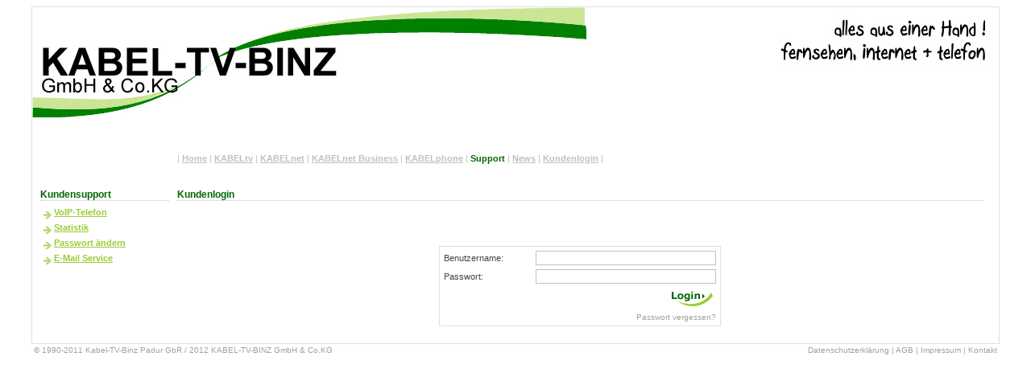

--- FILE ---
content_type: text/html
request_url: https://binz-kabel.de/support/password/index.html?SESSID=33f0eb3ce4d72447a301fc445ddee6ea
body_size: 1472
content:
<!DOCTYPE HTML PUBLIC "-//W3C//DTD HTML 4.01 Transitional//EN">
<html>
<head>
        <title>Kabel-TV-Binz</title>
        <link rel=stylesheet type="text/css" href="css/global.css">
        <meta http-equiv="Content-Type" content="text/html;charset=iso-8859-1" >
        <meta name="referrer" content="no-referrer">
</head>

<body>

<center>
<table border="0" width="1200" cellspacing="0" cellpadding="0" class="outside">
        <tr>
                <td>
                        <table width="100%" cellpadding="0" cellspacing="0" border="0">
                                <tr>
                                        <td><img src="images/banner/banner_400.jpg" width="" height="" alt="" border="0"></td>
                                </tr>
                         <table cellpadding="0" cellspacing="10" border="0">
                                <tr>
                                        <td valign="top" width="160" class="gray"></td>
                                        <td colspan="3" class="topnavi"><br>|
<a href="https://www.kabel-tv-binz.de/" class="topnavi">Home</a> | <a href="https://www.kabel-tv-binz.de/kabeltv/" class="topnavi">KABELtv</a> | <a href="https://www.kabel-tv-binz.de/kabelnet/" class="topnavi">KABELnet</a> | <a href="https://www.kabel-tv-binz.de/kabelnet-buisness/" class="topnavi">KABELnet Business</a> | <a href="https://www.kabel-tv-binz.de/kabelphone/" class="topnavi">KABELphone</a> | <a href="/support/index/index.html?SESSID=33f0eb3ce4d72447a301fc445ddee6ea" class="topnavi_active">Support</a> | <a href="https://www.kabel-tv-binz.de/news/" class="topnavi">News</a> | <a href="/login/index/index.html?SESSID=33f0eb3ce4d72447a301fc445ddee6ea" class="topnavi">Kundenlogin</a> | <br><br></td>
                                </tr>
                        </table>
                        <table cellpadding="0" cellspacing="10" border="0">
                                <tr>
                                        <td valign="top" width="160" class="gray">
                                                <!--<img src="images/screen/dummy.gif" width="1" height="400" alt="" border="0" align="left">-->
                                                <h1>Kundensupport</h1>
<img src="images/screen/arrow_green.gif" alt="" width="14" height="18" border="0" align="middle"> <b><a href="/support/voip/index.html?SESSID=33f0eb3ce4d72447a301fc445ddee6ea">VoIP-Telefon</a></b><br>

<img src="images/screen/arrow_green.gif" alt="" width="14" height="18" border="0" align="middle"> <b><a href="/support/traffic/index.html?SESSID=33f0eb3ce4d72447a301fc445ddee6ea">Statistik</a></b><br>

<img src="images/screen/arrow_green.gif" width="14" height="18" alt="" border="0" align="middle"> <b><a href="/support/password/index.html?SESSID=33f0eb3ce4d72447a301fc445ddee6ea">Passwort &auml;ndern</a></b><br>

<img src="images/screen/arrow_green.gif" width="14" height="18" alt="" border="0" align="middle"> <b><a href="/support/email/index.html?SESSID=33f0eb3ce4d72447a301fc445ddee6ea">E-Mail Service</a></b><br>

<br><br>
                                        </td>
                                        <td valign="top" width="1000"><!-- IP:18.119.98.60-->		<h1>Kundenlogin</h1>
		<br>
		<br><br><br>
		<form method="post" action="/support/password/index.html"><input type="hidden" name="SESSID" value="33f0eb3ce4d72447a301fc445ddee6ea" />
		<table width="350" cellpadding="0" cellspacing="5" class="outside" align="center">
						<tr>
				<td>
					Benutzername: 
				</td>
				<td align="right">
					<input type="text" name="username" size="35" maxlength="32" value="">
				</td>
			</tr>
			<tr>
				<td>
					Passwort: 
				</td>
				<td align="right">
					<input type="password" name="password" size="35" maxlength="32">
				</td>
			</tr>
			<tr>
				<td colspan="2" align="right">
					<input src="images/button/btn_login.gif?SESSID=33f0eb3ce4d72447a301fc445ddee6ea" name="login" value="true" type="image" style="width: 61px; height: 26px; border: #FFFFFF 0px solid;">
				</td>
			</tr>
			<tr>
				<td colspan="2" align="right" class="footer">
					<a href="#" class="footer">Passwort vergessen?</a>
				</td>
			</tr>
		</table>
		</form>	
		</td>
                                </tr>
                        </table>
                </td>
        </tr>
</table>
<table width="1200" cellpadding="2" cellspacing="0" border="0">
        <tr>
                <td class="footer">&copy; 1990-2011 Kabel-TV-Binz Padur GbR / 2012 KABEL-TV-BINZ GmbH & Co.KG</td>
                <td class="footer" align="right">
                        <a href="https://www.kabel-tv-binz.de/datenschutz/" class="footer">Datenschutzerklärung</a> |
                        <a href="https://www.kabel-tv-binz.de/agbs/" class="footer">AGB</a> |
                        <a href="https://www.kabel-tv-binz.de/impressum/" class="footer">Impressum</a> |
                        <a href="https://www.kabel-tv-binz.de/kontakt/" class="footer">Kontakt</a>
                </td>
        </tr>
</table>
</center>
</body>
</html>

--- FILE ---
content_type: text/css
request_url: https://binz-kabel.de/support/password/css/global.css
body_size: 2922
content:
table.outside {
	border: 1px solid #e0e0e0;

}

td {
	font-family: Verdana, Geneva, Arial, Helvetica, sans-serif;
	font-size: 11px;
	color: #454545;
}

admin {
	font-family: Verdana, Geneva, Arial, Helvetica, sans-serif;
	font-size: 11px;
	color: #000000;
	font-weight: bold;
}

a.admin:link {
	color: #000000;
	font-weight: bold;
	text-decoration: none;
}
a.admin:active {
	color: #FF0000;
	font-weight: bold;
	text-decoration: none;
}
a.admin:visited {
	color: #008000;
	font-weight: bold;
	text-decoration: none;
}
a.admin:hover {
	color: #FF0000;
	font-weight: bold;
	text-decoration: underline;
}

td.footer {
	font-family: Verdana, Geneva, Arial, Helvetica, sans-serif;
	font-size: 10px;
	color: #A0A0A0;
}

a.footer:link {
	color: #A0A0A0;
	text-decoration: none;
}
a.footer:active {
	color: #A0A0A0;
	text-decoration: none;
}
a.footer:visited {
	color: #A0A0A0;
	text-decoration: none;
}
a.footer:hover {
	color: #CD0065;
	text-decoration: underline;
}

a.topnavi_active:link {
	color : #006600;
	font-weight: bold;
	text-decoration: none;
}
a.topnavi_active:active {
	color : #006600;
	font-weight: bold;
	text-decoration: none;
}
a.topnavi_active:visited {
	color : #006600;
	font-weight: bold;
	text-decoration: none;
}
a.topnavi_active:hover {
	color: #006600;
	font-weight: bold;
	text-decoration: underline;
}

a.topnavi:link {
	color : #C0C0C0;
	font-weight: bold;
	text-decoration: underline;
}
a.topnavi:active {
	color : #C0C0C0;
	font-weight: bold;
	text-decoration: underline;
}
a.topnavi:visited {
	color : #C0C0C0;
	font-weight: bold;
	text-decoration: underline;
}
a.topnavi:hover {
	color: #006600;
	font-weight: bold;
	text-decoration: underline;
}

td.topnavi {
	color: #C0C0C0;
}

a:link {
	color : #99CC33;
	text-decoration: underline;
}
a:active {
	color : #99CC33;
	text-decoration: underline;
}
a:visited {
	color : #99CC33;
	text-decoration: underline;
}
a:hover {
	color: #006600;
	text-decoration: underline;
}


h1 {
	font-family: Verdana, Geneva, Arial, Helvetica, sans-serif;
	font-size: 12;
	font-weight: bold;
	color: #006600;
	border-bottom: #C0C0C0 dotted 1px;
}

h2 {
	font-family: Verdana, Geneva, Arial, Helvetica, sans-serif;
	font-size: 11;
	font-weight: bold;
	color: #99CC33;
}
h3 {
	font-family: Verdana, Geneva, Arial, Helvetica, sans-serif;
	font-size: 12;
	font-weight: bold;
	color: #006600;
}

input {
	font-family: Verdana, Geneva, Arial, Helvetica, sans-serif;
	font-size: 11;
	border: 1px solid #C0C0C0;
	height: 18px;
}

.button {
	color: #006600;
	font-weight: bold;
	border: 1px solid #C0C0C0;
	background: #E5F2CC;
}


.gray {
	color: #A0A0A0;
}

.colorlight {
	color : #99CC33;
}

.colordark {
	color: #006600;
}

th {
	font-family: Verdana, Geneva, Arial, Helvetica, sans-serif;
	font-size: 11px;
	color: #454545;
	background-color: #EFEFEF;
	padding: 2px;
	text-align: center;
}

.odd {
    background-color: #EFEFEF;
}

.even {
    background-color: #fff;
}